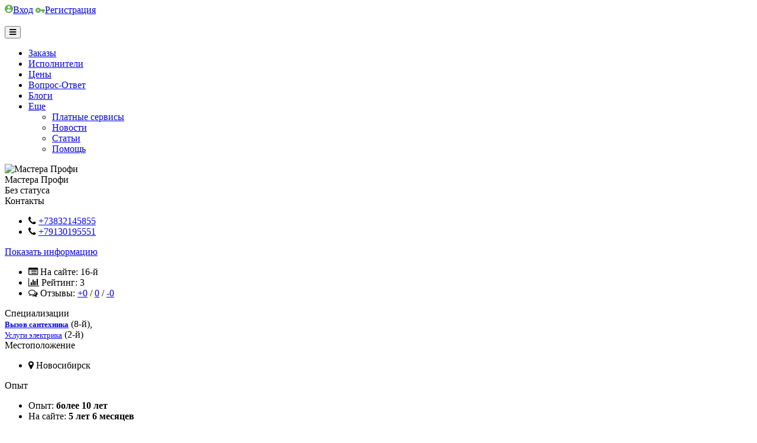

--- FILE ---
content_type: text/html; charset=UTF-8
request_url: https://maybe-i.ru/user/masteraprofi/portfolio/
body_size: 5945
content:
<!DOCTYPE html>
<html class="no-js">
<head>
<meta http-equiv="Content-Type" content="text/html; charset=utf-8" />
<title>Портфолио работ Мастера Профи [masteraprofi] Новосибирск</title>
<meta name="description" lang="ru" content="Портфолио работ пользователя Мастера Профи [masteraprofi] Новосибирск на сайте Maybe-i.ru." />
<link rel="canonical" href="https://maybe-i.ru/user/masteraprofi/portfolio/" />
<meta http-equiv="Content-Language" content="ru" />
<meta name="robots" content="index, follow" />
<meta name="format-detection" content="telephone=no" />
<link rel="icon" href="https://maybe-i.ru/files/extensions/theme_new_t231706/6aea4ea5d39424.ico" /><link rel="apple-touch-icon-precomposed" href="https://maybe-i.ru/files/extensions/theme_new_t231706/a3412ddf032cc1.png" /><meta name="viewport" content="width=device-width, initial-scale=1.0" />
<link rel="stylesheet" href="https://maxcdn.bootstrapcdn.com/font-awesome/4.7.0/css/font-awesome.min.css" media="all" type="text/css" />
<!-- HTML5 Shim and Respond.js IE8 support of HTML5 elements and media queries -->
<!-- WARNING: Respond.js doesn't work if you view the page via file:// -->
<!--[if lt IE 9]>
<script src="//oss.maxcdn.com/libs/html5shiv/3.7.0/html5shiv.js"></script>
<script src="//oss.maxcdn.com/libs/respond.js/1.3.0/respond.min.js"></script>
<![endif]-->

<link rel="stylesheet" href="https://maybe-i.ru/files/min/bundle.58477e7e5b6c0f00b04517df69adc3b9.css?v=bbd851" type="text/css" /><!-- Google Tag Manager -->
<script>(function(w,d,s,l,i){w[l]=w[l]||[];w[l].push({'gtm.start':
new Date().getTime(),event:'gtm.js'});var f=d.getElementsByTagName(s)[0],
j=d.createElement(s),dl=l!='dataLayer'?'&l='+l:'';j.async=true;j.src=
'https://www.googletagmanager.com/gtm.js?id='+i+dl;f.parentNode.insertBefore(j,f);
})(window,document,'script','dataLayer','GTM-KPDHCRL');</script>
<!-- End Google Tag Manager --><!-- Yandex.RTB -->
<script>window.yaContextCb=window.yaContextCb||[]</script>
<script src="https://yandex.ru/ads/system/context.js" async></script><script async src="https://pagead2.googlesyndication.com/pagead/js/adsbygoogle.js?client=ca-pub-9998341229791278"
     crossorigin="anonymous"></script><meta name="yandex-verification" content="27d6983c54ea406a" /></head>
<body>
<!-- Google Tag Manager (noscript) -->
<noscript><iframe src="https://www.googletagmanager.com/ns.html?id=GTM-KPDHCRL"
height="0" width="0" style="display:none;visibility:hidden"></iframe></noscript>
<!-- End Google Tag Manager (noscript) --><div class="c-fixedAlerts" id="j-alert-global" style="display: none;">
    <div class="alert j-wrap">
        <button type="button" class="close" data-dismiss="alert" aria-hidden="true">&times;</button>
        <strong class="j-title"></strong>
        <div class="j-message"></div>
    </div>
</div>
<div id="l-wrap">
    <!-- Topline -->

    <div class="l-topBar-v2 not-logged">
        <div class="container">
            <div class="l-nav-in">
                <!--left-->
                <div class="l-topBar-v2-l">
                                    </div>
                <!--right-->
                <div class="l-topBar-v2-r">
                    <a href="https://maybe-i.ru/user/login"><svg xmlns="http://www.w3.org/2000/svg" class="svg" height="14" viewBox="0 0 14 14" width="14"><path d="M7 0C3.136 0 0 3.136 0 7s3.136 7 7 7 7-3.136 7-7-3.136-7-7-7zm0 2.1c1.162 0 2.1.938 2.1 2.1 0 1.162-.938 2.1-2.1 2.1-1.162 0-2.1-.938-2.1-2.1 0-1.162.938-2.1 2.1-2.1zm0 9.94a5.04 5.04 0 0 1-4.2-2.254C2.821 8.393 5.6 7.63 7 7.63c1.393 0 4.179.763 4.2 2.156A5.04 5.04 0 0 1 7 12.04z" fill="#68AF55" fill-rule="nonzero"></path></svg>Вход</a>
                    <a href="https://maybe-i.ru/user/register"><svg xmlns="http://www.w3.org/2000/svg" class="svg" height="9" viewBox="0 0 16 9" width="16"><path d="M8.473 2.91A4.357 4.357 0 0 0 4.363 0 4.367 4.367 0 0 0 0 4.364a4.367 4.367 0 0 0 4.364 4.363 4.357 4.357 0 0 0 4.109-2.909h3.163v2.91h2.91v-2.91H16V2.91H8.473zm-4.11 2.908c-.8 0-1.454-.654-1.454-1.454 0-.8.655-1.455 1.455-1.455s1.454.655 1.454 1.455-.654 1.454-1.454 1.454z" fill="#68AF55" fill-rule="nonzero"></path></svg>Регистрация</a>
                </div>
            </div>
        </div><!-- /.container -->
    </div>




<!-- Navigation -->
<nav class="navbar-v2 navbar-default" role="navigation">
    <div class="container">
        <div class="l-nav-in">
            <!-- Logo and toggle button -->
            <div class="navbar-header">
                <div class="navbar-brand">
                    <a class="logo" href="https://maybe-i.ru/">
                        <img src="https://maybe-i.ru/files/images/extensions/93cfc17489aa0c6007aaead08529be9b_view0712954b49.png" alt="" />
                    </a>
                    <div class="logo-text">
                        <a href="https://maybe-i.ru/" class="logo-text-main"></a>
                    </div>
                </div>
                <button type="button" class="navbar-toggle" data-toggle="collapse" data-target="#navbar-collapse-1">
                    <i class="fa fa-bars"></i>
                </button>
            </div>
            <!-- Menu -->
            <div class="collapse navbar-collapse navbar-right" id="navbar-collapse-1">
                <ul class="nav navbar-nav in-navbar">
                    <li><a href="https://maybe-i.ru/orders/">Заказы</a></li><li class="active"><a href="https://maybe-i.ru/users/">Исполнители</a></li><li><a href="https://maybe-i.ru/price/">Цены</a></li><li><a href="https://maybe-i.ru/qa/">Вопрос-Ответ</a></li><li><a href="https://maybe-i.ru/blog/">Блоги</a></li>                            <li class="dropdown">
                                <a href="https://maybe-i.ru/services/" class="dropdown-toggle" data-toggle="dropdown">
                                    Еще<b class="caret"></b>
                                </a>
                                <ul class="dropdown-menu" role="menu">
                                    <li><a href="https://maybe-i.ru/services/">Платные сервисы</a></li><li><a href="https://maybe-i.ru/news/">Новости</a></li><li><a href="https://maybe-i.ru/articles/">Статьи</a></li><li><a href="https://maybe-i.ru/help/">Помощь</a></li>                                </ul>
                            </li>
                                            </ul>
            </div>
        </div>
    </div>
</nav>    <div class="container">

    <section class="l-mainContent">
        <div class="row">

            <aside class="col-md-3">

                <div class="l-borderedBlock p-profileColumn">

    <div class="l-inside p-profile-top">
        <div class="p-profile-avatar">
            <img src="https://maybe-i.ru/files/images/avatars/0/108n5b19de.png" alt="Мастера Профи" />
            <span class="c-status c-status-lg c-status-offline show-tooltip" data-container="body" title="был 4 года назад"></span>        </div>
                <div class="main-sitebar-user">Мастера Профи<!-- [achievements_p06c585_profile{"user_id":"108","place":{"0":"profile"}}] --></div>

        <div id="j-user-status">
                                <span class="label label-busy">Без статуса</span>
                                                            <div class="l-inside">
            <div class="main-sitebar-user">Контакты</div>
                        <!--noindex-->
            <ul class="p-profile-info-list">
                                <li><i class="fa fa-phone"></i> <a href="tel:+73832145855">+73832145855</a></li>
                                <li><i class="fa fa-phone"></i> <a href="tel:+79130195551">+79130195551</a></li>
                            </ul>
            <!--/noindex-->
                    </div>
                <div>
                                                        </div>
                                                    </div>
    </div>

    

    <a class="p-profile-collapse-toggle text-center ajax-link" data-toggle="collapse" href="#profile-collapse"><span>Показать информацию</span></a>
    <div class="p-profile-collapse collapse" id="profile-collapse">

        <div class="l-inside">
            <ul class="p-profile-info-list">
                                    <li><i class="fa fa-list-alt"></i> На сайте: 16-й</li>                    <li><i class="fa fa-bar-chart-o"></i> Рейтинг: <span class="text-success">3</span></li>
                                                                                                                        <li class="o-feedbacks-inf"><i class="fa fa-comments-o"></i> Отзывы:                    <span id="j-user-opinions-cache"><a class="o-good" href="https://maybe-i.ru/user/masteraprofi/opinions/?t=1">+0</a> / <a href="https://maybe-i.ru/user/masteraprofi/opinions/?t=3">0</a> / <a class="o-bad" href="https://maybe-i.ru/user/masteraprofi/opinions/?t=2">-0</a></span>
                </li>
                                            </ul>
        </div><!-- /.l-inside -->

                <div class="l-inside">
            <div class="main-sitebar-user">Специализации</div>
                        <a href="https://maybe-i.ru/users/santehnicheskije-raboty/vyzov-santehnika/"><small><b>Вызов сантехника</b></small></a> (8-й), <br /><a href="https://maybe-i.ru/users/elektromontazhnyje-raboty/uslugi-elektrika/"><small>Услуги электрика</small></a> (2-й)        </div>
                        <div class="l-inside">
            <div class="main-sitebar-user">Местоположение</div>
            <ul class="p-profile-info-list">
                <li><i class="fa fa-map-marker"></i> Новосибирск</li>
            </ul>
        </div>
        
        <div class="l-inside">
            <div class="main-sitebar-user">Опыт</div>            <ul class="p-profile-info-list">
                                <li>Опыт: <strong>более 10 лет</strong></li>                <li>На сайте: <strong>5 лет 6 месяцев</strong></li>
                <!-- <li>Заходил: <strong>4 года назад</strong></li> -->
            </ul>
        </div>
                <div class="l-inside">
            <div class="main-sitebar-user">Навыки</div>
            <div class="p-profile-info-list">
                                <a href="https://maybe-i.ru/users/?tag=%D1%81%D0%B0%D0%BD%D1%82%D0%B5%D1%85%D0%BD%D0%B8%D0%BA-90&moderated=1" class="l-tag">Сантехник</a>
                                <a href="https://maybe-i.ru/users/?tag=%D1%8D%D0%BB%D0%B5%D0%BA%D1%82%D1%80%D0%B8%D0%BA-91&moderated=1" class="l-tag">Электрик</a>
                            </div>
        </div>
        
        <!-- [claims_p0561fb_user_profile{"user_id":"108"}] -->

    </div>
</div>
<script type="text/javascript">
</script>
            </aside>

            <div class="col-md-9 l-content-column">

                <div class="l-menu-filter">
    <button type="button" class="l-tabs-toggle btn btn-default" data-toggle="collapse" data-target="#j-user-cabinet-tab"><i class="fa fa-chevron-down pull-right"></i><span class="j-title">Портфолио</span></button>
    <ul class="nav nav-tabs collapse" id="j-user-cabinet-tab">
                    <li class="j-tab-portfolio active"><a href="https://maybe-i.ru/user/masteraprofi/portfolio/" data-a="portfolio">Портфолио</a></li>
                    <li class="j-tab-price"><a href="https://maybe-i.ru/user/masteraprofi/price/" data-a="price">Прайс</a></li>
                    <li class="j-tab-opinions"><a href="https://maybe-i.ru/user/masteraprofi/opinions/" data-a="opinions">Отзывы</a></li>
                    <li class="j-tab-qa"><a href="https://maybe-i.ru/user/masteraprofi/qa/" data-a="qa">Вопросы</a></li>
                    <li class="j-tab-blog"><a href="https://maybe-i.ru/user/masteraprofi/blog/" data-a="blog">Блог</a></li>
                    <li class="j-tab-info"><a href="https://maybe-i.ru/user/masteraprofi/info/" data-a="info">Информация</a></li>
            </ul>
</div>

                <div class="p-profileContent" id="j-portfolio-owner-list">

        <form method="get" action="" id="j-portfolio-owner-list-form">
            <input type="hidden" name="page" value="0" />
            <input type="hidden" name="spec" value="0" />

            <div class="p-profile-title">
                <div class="dropdown pull-left">
                    <a href="#" class="ajax-link" data-toggle="dropdown"><span class="j-f-spec-title">Все разделы</span><b class="caret"></b></a>
                    <ul class="dropdown-menu c-dropdown-caret_left" role="menu">
                                                    <li><a href="#" class="j-f-spec-select" data-id="0">Все разделы</a></li>
                                            </ul>
                </div>
                                <div class="clearfix"></div>
            </div>
        </form>

        
        <div class="j-list"></div>

        <div class="j-pagination"></div>

        <div class="alert alert-info">Работы не найдены</div>
    </div>
<script type="text/javascript">
    </script>
            </div>

        </div>
    </section>

</div>
    </div>
<p class="c-scrolltop" id="j-scrolltop">
    <a href="#"><span><i class="fa fa-arrow-up"></i></span>Наверх</a>
</p>
<footer class="l-footer-v2" id="l-footer">
    <div class="container">
        <div class="row">

            <div class="col-sm-3">
                                <p><span style="color: rgb(153, 153, 153); background-color: rgb(255, 255, 255);">© 2020 Все права защищены</span></p><p>Администратор&nbsp;<a href="mailto:admin@maybe-i.ru">admin@maybe-i.ru</a></p><p></p>            </div><!-- ./col-sm-3 -->

            <div class="col-sm-6">
                                <div class="row">
                                        <div class="col-md-6 col-xs-12">
                        <ul class="l-footer-links">
                            <li><a href="https://maybe-i.ru/adv.html" class="">Реклама на сайте</a></li><li><a href="https://maybe-i.ru/help/write/" class="">Связаться с администрацией</a></li><li><a href="https://maybe-i.ru/sitemap/" class="">Карта сайта</a></li>                        </ul>
                    </div>
                                        <div class="col-md-6 col-xs-12">
                        <ul class="l-footer-links">
                            <li><a href="https://maybe-i.ru/dogovor.html" class="">Договор БС</a></li><li><a href="https://maybe-i.ru/agreement.html" class="">Пользовательское соглашение</a></li><li><a href="https://maybe-i.ru/contact.html" class="">Контакты</a></li><li><a href="https://maybe-i.ru/help/" class="">FAQ</a></li>                        </ul>
                    </div>
                                    </div>
                            </div>

            <div class="col-sm-3">
                <!-- Social Icons -->
                <div class="social-icons">
                    <ul>
                                            </ul>
                </div><!-- /social-icons -->
                <div class="clearfix"></div>
                <div class="l-footer-counters">
                                    </div>
                <div class="l-footer-age">
                    18+
                </div>
            </div>

        </div>
    </div><!-- /.container -->
</footer>
<script src="https://maybe-i.ru/files/min/jquery.min.e03e5c50de1ba6cfdcf47054dbd1a6ef.js?v=56852e" type="text/javascript" charset="utf-8"></script>
<script src="https://maybe-i.ru/files/min/bff.6faffaed0a06f47abe6983654138238b.js?v=ea2b34" type="text/javascript" charset="utf-8"></script>
<script src="https://maybe-i.ru/files/min/bootstrap3.min.a64b4f9143a01e4cf9b9203c6bce60e9.js?v=7ed442" type="text/javascript" charset="utf-8"></script>
<script src="https://maybe-i.ru/files/min/app.d1bb12be382f1e1145c505332daa0258.js?v=8ada76" type="text/javascript" charset="utf-8"></script>
<script src="https://maybe-i.ru/files/min/portfolio.owner.list.4765f4eb1239f0b4edd620093aaf44ef.js?v=d25230" type="text/javascript" charset="utf-8"></script>
<script src="//www.gstatic.com/firebasejs/3.6.8/firebase.js" type="text/javascript" charset="utf-8"></script>
<script type="text/javascript">
</script>
<script type="text/javascript">
//<![CDATA[
$(function(){
    app.init({adm: false, host:'maybe-i.ru', root: 'https://maybe-i.ru/', rootStatic: 'https://maybe-i.ru',
              cookiePrefix: 'bff_', regionPreSuggest: [["3341","Новосибирск","1","1048"]], lng: 'ru',
    lang: {"form_btn_loading":"Подождите...","form_alert_errors":"При заполнении формы возникли следующие ошибки:","form_alert_required":"Заполните все отмеченные поля"},
    mapType: 'yandex',
    logined: false,
    device: 'desktop'
    });
 });


    jPortfolioOwnerList.init({"lang":{"item_delete":"Удалить работу?","spec_save_success":"Настройки раздела сохранены"},"specs":[{"id":0,"t":"Все разделы"}],"ajax":true});
    
    firebase.initializeApp({
        messagingSenderId: '271924177359'
    });
    if ('Notification' in window) {
        var messaging = firebase.messaging();

        messaging.onMessage(function (payload) {
                                    navigator.serviceWorker.register('https://maybe-i.ru/p0030a8_sw.js');

                        Notification.requestPermission(function (result) {
                if (result === 'granted') {
                    navigator.serviceWorker.ready.then(function (registration) {
                        payload.notification.data = payload.notification;
                        registration.showNotification(payload.notification.title, payload.notification);
                    }).catch(function (error) {
                                            });
                }
            });
        });

            }

    function subscribe() {
                messaging.requestPermission()
            .then(function () {
                                messaging.getToken()
                    .then(function (currentToken) {
                        if (currentToken) {
                            sendTokenToServer(currentToken);
                        } else {
                                                        setTokenSentToServer(false);
                        }
                    })
                    .catch(function (err) {
                                                setTokenSentToServer(false);
                    });
            })
            .catch(function (err) {
                            });
    }

    function sendTokenToServer(currentToken) {
        if (!isTokenSentToServer(currentToken)) {
            bff.ajax('https://maybe-i.ru/firebase-subscribe/', {token:currentToken}, function (data, error) {});
            setTokenSentToServer(currentToken);
        }
    }

    function isTokenSentToServer(currentToken) {
        return window.localStorage.getItem('sentFirebaseMessagingToken') == currentToken;
    }

    function setTokenSentToServer(currentToken) {
        window.localStorage.setItem(
            'sentFirebaseMessagingToken',
            currentToken ? currentToken : ''
        );
    }

//]]></script></body>
</html>

--- FILE ---
content_type: text/html; charset=utf-8
request_url: https://www.google.com/recaptcha/api2/aframe
body_size: 266
content:
<!DOCTYPE HTML><html><head><meta http-equiv="content-type" content="text/html; charset=UTF-8"></head><body><script nonce="RRf7AYwNcwvKr91-rrXlhg">/** Anti-fraud and anti-abuse applications only. See google.com/recaptcha */ try{var clients={'sodar':'https://pagead2.googlesyndication.com/pagead/sodar?'};window.addEventListener("message",function(a){try{if(a.source===window.parent){var b=JSON.parse(a.data);var c=clients[b['id']];if(c){var d=document.createElement('img');d.src=c+b['params']+'&rc='+(localStorage.getItem("rc::a")?sessionStorage.getItem("rc::b"):"");window.document.body.appendChild(d);sessionStorage.setItem("rc::e",parseInt(sessionStorage.getItem("rc::e")||0)+1);localStorage.setItem("rc::h",'1768633955166');}}}catch(b){}});window.parent.postMessage("_grecaptcha_ready", "*");}catch(b){}</script></body></html>